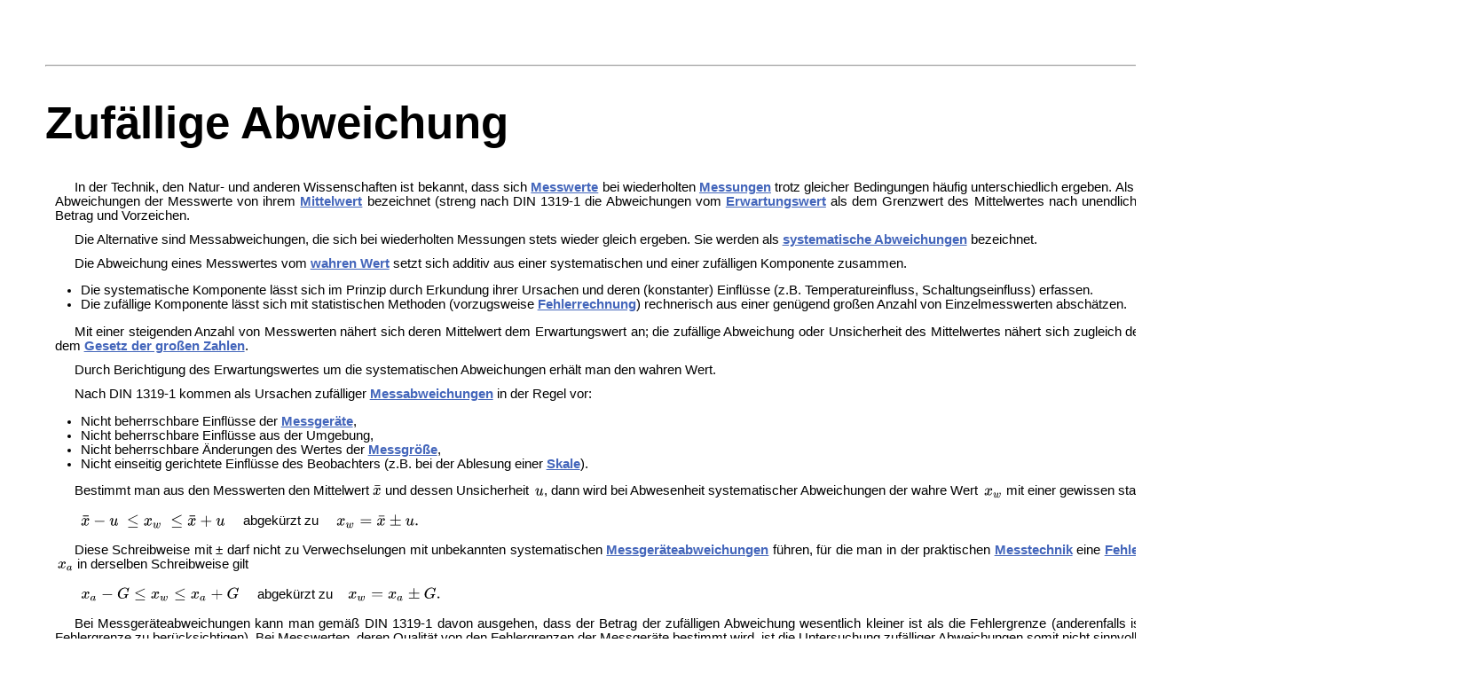

--- FILE ---
content_type: text/html
request_url: https://biancahoegel.de/technik/messen/abweichung_zufall.htm
body_size: 7582
content:
<!DOCTYPE html><html lang="de"><head><meta charset="utf-8"> 
<meta content="IE=edge" http-equiv="X-UA-Compatible">
<meta name="viewport" content="width=device-width, initial-scale=1.0, maximum-scale=3.0, user-scalable=yes">
<meta name="robots" content="index,follow">
<meta name="generator" content="Studio 3 http://aptana.com/">
<title>Zufällige Abweichung</title>
<link rel="canonical" href="https://www.biancahoegel.de/technik/messen/abweichung_zufall.htm">
<link rel="stylesheet" href="/css/bianca.css" type="text/css">
<meta name="author" content="Bianca Högel,biancahoegel.de">
<meta name="description" content="Als zufällige Abweichungen oder Zufallsfehler werden die Abweichungen der Messwerte von ihrem Mittelwert, 
streng nach DIN 1319-1, die Abweichungen vom Erwartungswert bezeichnet.">
<meta name="keywords" content="Zufällige Abweichung,Messwert,Systematische Abweichung,Fehlerrechnung,Messgröße">

</head>
<body>
<div class="content">
<span id="top">&nbsp;</span>
<div class="kopf"><div class="right"><a href="/suche.html">Website durchsuchen</a></div><hr></div>
<h1>Zufällige Abweichung</h1>

<P>In der <!--<A title="Technik" 
href="https://de.wikipedia.org/wiki/Technik">-->Technik, den <!--<A title="Naturwissenschaft" 
href="https://de.wikipedia.org/wiki/Naturwissenschaft">-->Natur- und anderen 
Wissenschaften ist bekannt, dass sich <A title="Messwert" href="messwert.html">Messwerte</A> 
bei wiederholten <a title="Messung" href="/technik/messen/messung.html">Messungen</a> trotz gleicher 
Bedingungen häufig unterschiedlich ergeben. Als <B>zufällige Abweichungen</B> 
oder <B>Zufallsfehler</B> werden die Abweichungen der Messwerte von ihrem <A 
title="Mittelwert" 
href="/mathe/statistik/mittelwert.html">Mittelwert</A> bezeichnet 
(streng nach <!--<A title="DIN 1319" 
href="https://de.wikipedia.org/wiki/DIN_1319">-->DIN 1319-1 die Abweichungen 
vom <A title="Erwartungswert" href="/mathe/statistik/erwartungswert.html">Erwartungswert</A> 
als dem Grenzwert des Mittelwertes nach unendlich vielen Messwerten). Zufällige 
Abweichungen streuen in Betrag und Vorzeichen. </P>
<P>Die Alternative sind Messabweichungen, die sich bei wiederholten Messungen 
stets wieder gleich ergeben. Sie werden als <A title="Systematische Abweichung" 
href="abweichung_systematisch.html">systematische 
Abweichungen</A> bezeichnet. </P>
<P>Die Abweichung eines Messwertes vom <A title="Wahrer Wert" href="wahrer_wert.html">wahren 
Wert</A> setzt sich additiv aus einer systematischen und einer zufälligen 
Komponente zusammen. </P>
<UL>
  <LI>Die systematische Komponente lässt sich im Prinzip durch Erkundung ihrer 
  Ursachen und deren (konstanter) Einflüsse (z.B. Temperatureinfluss, <!--<A 
  title="Schaltungseinfluss" class="mw-redirect" href="https://de.wikipedia.org/wiki/Schaltungseinfluss">-->Schaltungseinfluss) 
  erfassen.</LI>
  <LI>Die zufällige Komponente lässt sich mit statistischen Methoden 
  (vorzugsweise <A title="Fehlerrechnung" href="fehlerrechnung.html">Fehlerrechnung</A>) 
  rechnerisch aus einer genügend großen Anzahl von Einzelmesswerten 
  abschätzen.</LI></UL>
<P>Mit einer steigenden Anzahl von Messwerten nähert sich deren Mittelwert dem 
Erwartungswert an; die zufällige Abweichung oder Unsicherheit des Mittelwertes 
nähert sich zugleich der Null an. Mathematisch ergibt sich die Konvergenz aus 
dem <A title="Gesetz der großen Zahlen" href="/mathe/gesetz/gesetz_grosse_zahlen.html">Gesetz 
der großen Zahlen</A>. </P>
<P>Durch Berichtigung des Erwartungswertes um die systematischen Abweichungen 
erhält man den wahren Wert. </P>
<P>Nach DIN 1319-1 kommen als Ursachen zufälliger <a title="Messabweichung" href="/technik/messen/messabweichung.html">Messabweichungen</a> in der 
Regel vor: </P>
<UL>
  <LI>Nicht beherrschbare Einflüsse der <a title="Messgeräteabweichung" href="/technik/messen/messgeraeteabweichung.html">Messgeräte</a>,</LI>
  <LI>Nicht beherrschbare Einflüsse aus der Umgebung,</LI>
  <LI>Nicht beherrschbare Änderungen des Wertes der <A title="Messgröße" href="messgroesse.html">Messgröße</A>,</LI>
  <LI>Nicht einseitig gerichtete Einflüsse des Beobachters (z.B. bei der 
  Ablesung einer <a title="Skale" href="/technik/messen/geraet/skale.html">Skale</a>).</LI></UL>
<P>Bestimmt man aus den Messwerten den Mittelwert <IMG class="text" 
style="width: 1.33ex; height: 2ex; vertical-align: -0.33ex;" 
alt="{\bar {x}}" src="/svg/466e03e1c9533b4dab1b9949dad393883f385d80.svg"> 
und dessen Unsicherheit <IMG class="text" 
style="width: 1.71ex; height: 1.67ex; vertical-align: -0.33ex;" 
alt="\,u" src="/svg/6cb4dfcbfff82324b08c710d00b73bdc5e449a2c.svg">, 
dann wird bei Abwesenheit systematischer Abweichungen der wahre Wert <IMG class="text" 
style="width: 3.12ex; height: 2ex; vertical-align: -0.67ex;" alt="\,x_{w}" src="/svg/55ae60ec31a019312c8e2c3ae81c2345a3e8eb09.svg"> 
mit einer gewissen statistischen Sicherheit vermutet in </P>
<DL>
  <DD><IMG class="text" 
  style="width: 21.09ex; height: 2.34ex; vertical-align: -0.67ex;" 
  alt="{\bar  x}-u\ \leq x_{w}\ \leq {\bar  x}+u" src="/svg/5c466529270107d25792260336c3c0247cce2d3d.svg"> 
  &nbsp; &nbsp; abgekürzt zu &nbsp; &nbsp; <IMG class="text" 
  style="width: 11.98ex; height: 2.5ex; vertical-align: -0.67ex;" 
  alt="x_{w}={\bar  x}\pm u." src="/svg/5d2c2aa57a761a0c377530b533fe7b393a79a7b4.svg"></DD></DL>
<P>Diese Schreibweise mit ± darf nicht zu Verwechselungen mit unbekannten 
systematischen <a title="Messgeräteabweichung" href="/technik/messen/messgeraeteabweichung.html">Messgeräteabweichungen</a> 
führen, für die man in der praktischen <a title="Messtechnik" href="/technik/messen/messtechnik.html">Messtechnik</a> 
eine <a title="Fehlergrenze" href="/technik/messen/fehlergrenze.html">Fehlergrenze</a> <I>G</I> 
angibt, so dass bei einem abgelesenen Wert <IMG class="text" 
style="width: 2.81ex; height: 2ex; vertical-align: -0.67ex;" 
alt="\,x_{a}" src="/svg/f51f899ff6f8b88b64866183472a765b16d95e19.svg"> 
in derselben Schreibweise gilt </P>
<DL>
  <DD><IMG class="text" 
  style="width: 23.13ex; height: 2.5ex; vertical-align: -0.67ex;" 
  alt="x_{a}-G\leq x_{w}\leq x_{a}+G" src="/svg/ec05207b71acbc8e292fbd4959203372b9e118af.svg"> 
  &nbsp; &nbsp; abgekürzt zu &nbsp; &nbsp; <IMG class="text" 
  style="width: 13.97ex; height: 2.5ex; margin-left: -0.38ex; vertical-align: -0.67ex;" 
  alt="\!\,x_{w}=x_{a}\pm G." src="/svg/ea118b150fd5532c833960cdbc765847c1000c96.svg"></DD></DL>
<P>Bei Messgeräteabweichungen kann man gemäß DIN 1319-1 davon ausgehen, dass der 
Betrag der zufälligen Abweichung wesentlich kleiner ist als die Fehlergrenze 
(anderenfalls ist auch die zufällige Abweichung bei der Festlegung der 
Fehlergrenze zu berücksichtigen). Bei Messwerten, deren Qualität von den 
Fehlergrenzen der Messgeräte bestimmt wird, ist die Untersuchung zufälliger 
Abweichungen somit nicht sinnvoll. </P>

<div class="center"><img class="trenner" src="/button/corpdivider.gif" alt="Trenner"></div>
<span class="anmerkung">
    Basierend auf einem Artikel in: <img src="/button/extern.png" alt="Extern" width="10" height="10">  
    <a href="https://de.wikipedia.org/wiki/Zufällige_Abweichung" target="_blank" rel="nofollow">Wikipedia.de</a>
<div class="center"><img class="ende" src="/button/stonrul.gif" alt="Seitenende"></div>
<a href="javascript:history.back()">Seite zurück</a><br>©   biancahoegel.de<br>Datum der letzten Änderung: 
<!--DATE-->Jena, den: 05.03. 2022<!--/DATE--></span>
<span id="bottom">&nbsp;</span>
<p style="margin-bottom: 0cm"><br> </p>
</div>
</body></html>


--- FILE ---
content_type: image/svg+xml
request_url: https://biancahoegel.de/svg/ec05207b71acbc8e292fbd4959203372b9e118af.svg
body_size: 4811
content:
<svg xmlns:xlink="http://www.w3.org/1999/xlink" width="23.133ex" height="2.509ex" style="vertical-align: -0.671ex;" viewBox="0 -791.3 9960 1080.4" role="img" focusable="false" xmlns="http://www.w3.org/2000/svg" aria-labelledby="MathJax-SVG-1-Title">
<title id="MathJax-SVG-1-Title">{\displaystyle x_{a}-G\leq x_{w}\leq x_{a}+G}</title>
<defs aria-hidden="true">
<path stroke-width="1" id="E1-MJMATHI-78" d="M52 289Q59 331 106 386T222 442Q257 442 286 424T329 379Q371 442 430 442Q467 442 494 420T522 361Q522 332 508 314T481 292T458 288Q439 288 427 299T415 328Q415 374 465 391Q454 404 425 404Q412 404 406 402Q368 386 350 336Q290 115 290 78Q290 50 306 38T341 26Q378 26 414 59T463 140Q466 150 469 151T485 153H489Q504 153 504 145Q504 144 502 134Q486 77 440 33T333 -11Q263 -11 227 52Q186 -10 133 -10H127Q78 -10 57 16T35 71Q35 103 54 123T99 143Q142 143 142 101Q142 81 130 66T107 46T94 41L91 40Q91 39 97 36T113 29T132 26Q168 26 194 71Q203 87 217 139T245 247T261 313Q266 340 266 352Q266 380 251 392T217 404Q177 404 142 372T93 290Q91 281 88 280T72 278H58Q52 284 52 289Z"></path>
<path stroke-width="1" id="E1-MJMATHI-61" d="M33 157Q33 258 109 349T280 441Q331 441 370 392Q386 422 416 422Q429 422 439 414T449 394Q449 381 412 234T374 68Q374 43 381 35T402 26Q411 27 422 35Q443 55 463 131Q469 151 473 152Q475 153 483 153H487Q506 153 506 144Q506 138 501 117T481 63T449 13Q436 0 417 -8Q409 -10 393 -10Q359 -10 336 5T306 36L300 51Q299 52 296 50Q294 48 292 46Q233 -10 172 -10Q117 -10 75 30T33 157ZM351 328Q351 334 346 350T323 385T277 405Q242 405 210 374T160 293Q131 214 119 129Q119 126 119 118T118 106Q118 61 136 44T179 26Q217 26 254 59T298 110Q300 114 325 217T351 328Z"></path>
<path stroke-width="1" id="E1-MJMAIN-2212" d="M84 237T84 250T98 270H679Q694 262 694 250T679 230H98Q84 237 84 250Z"></path>
<path stroke-width="1" id="E1-MJMATHI-47" d="M50 252Q50 367 117 473T286 641T490 704Q580 704 633 653Q642 643 648 636T656 626L657 623Q660 623 684 649Q691 655 699 663T715 679T725 690L740 705H746Q760 705 760 698Q760 694 728 561Q692 422 692 421Q690 416 687 415T669 413H653Q647 419 647 422Q647 423 648 429T650 449T651 481Q651 552 619 605T510 659Q492 659 471 656T418 643T357 615T294 567T236 496T189 394T158 260Q156 242 156 221Q156 173 170 136T206 79T256 45T308 28T353 24Q407 24 452 47T514 106Q517 114 529 161T541 214Q541 222 528 224T468 227H431Q425 233 425 235T427 254Q431 267 437 273H454Q494 271 594 271Q634 271 659 271T695 272T707 272Q721 272 721 263Q721 261 719 249Q714 230 709 228Q706 227 694 227Q674 227 653 224Q646 221 643 215T629 164Q620 131 614 108Q589 6 586 3Q584 1 581 1Q571 1 553 21T530 52Q530 53 528 52T522 47Q448 -22 322 -22Q201 -22 126 55T50 252Z"></path>
<path stroke-width="1" id="E1-MJMAIN-2264" d="M674 636Q682 636 688 630T694 615T687 601Q686 600 417 472L151 346L399 228Q687 92 691 87Q694 81 694 76Q694 58 676 56H670L382 192Q92 329 90 331Q83 336 83 348Q84 359 96 365Q104 369 382 500T665 634Q669 636 674 636ZM84 -118Q84 -108 99 -98H678Q694 -104 694 -118Q694 -130 679 -138H98Q84 -131 84 -118Z"></path>
<path stroke-width="1" id="E1-MJMATHI-77" d="M580 385Q580 406 599 424T641 443Q659 443 674 425T690 368Q690 339 671 253Q656 197 644 161T609 80T554 12T482 -11Q438 -11 404 5T355 48Q354 47 352 44Q311 -11 252 -11Q226 -11 202 -5T155 14T118 53T104 116Q104 170 138 262T173 379Q173 380 173 381Q173 390 173 393T169 400T158 404H154Q131 404 112 385T82 344T65 302T57 280Q55 278 41 278H27Q21 284 21 287Q21 293 29 315T52 366T96 418T161 441Q204 441 227 416T250 358Q250 340 217 250T184 111Q184 65 205 46T258 26Q301 26 334 87L339 96V119Q339 122 339 128T340 136T341 143T342 152T345 165T348 182T354 206T362 238T373 281Q402 395 406 404Q419 431 449 431Q468 431 475 421T483 402Q483 389 454 274T422 142Q420 131 420 107V100Q420 85 423 71T442 42T487 26Q558 26 600 148Q609 171 620 213T632 273Q632 306 619 325T593 357T580 385Z"></path>
<path stroke-width="1" id="E1-MJMAIN-2B" d="M56 237T56 250T70 270H369V420L370 570Q380 583 389 583Q402 583 409 568V270H707Q722 262 722 250T707 230H409V-68Q401 -82 391 -82H389H387Q375 -82 369 -68V230H70Q56 237 56 250Z"></path>
</defs>
<g stroke="currentColor" fill="currentColor" stroke-width="0" transform="matrix(1 0 0 -1 0 0)" aria-hidden="true">
 <use xlink:href="#E1-MJMATHI-78" x="0" y="0"></use>
 <use transform="scale(0.707)" xlink:href="#E1-MJMATHI-61" x="809" y="-213"></use>
 <use xlink:href="#E1-MJMAIN-2212" x="1269" y="0"></use>
 <use xlink:href="#E1-MJMATHI-47" x="2269" y="0"></use>
 <use xlink:href="#E1-MJMAIN-2264" x="3334" y="0"></use>
<g transform="translate(4390,0)">
 <use xlink:href="#E1-MJMATHI-78" x="0" y="0"></use>
 <use transform="scale(0.707)" xlink:href="#E1-MJMATHI-77" x="809" y="-213"></use>
</g>
 <use xlink:href="#E1-MJMAIN-2264" x="5847" y="0"></use>
<g transform="translate(6903,0)">
 <use xlink:href="#E1-MJMATHI-78" x="0" y="0"></use>
 <use transform="scale(0.707)" xlink:href="#E1-MJMATHI-61" x="809" y="-213"></use>
</g>
 <use xlink:href="#E1-MJMAIN-2B" x="8172" y="0"></use>
 <use xlink:href="#E1-MJMATHI-47" x="9173" y="0"></use>
</g>
</svg>